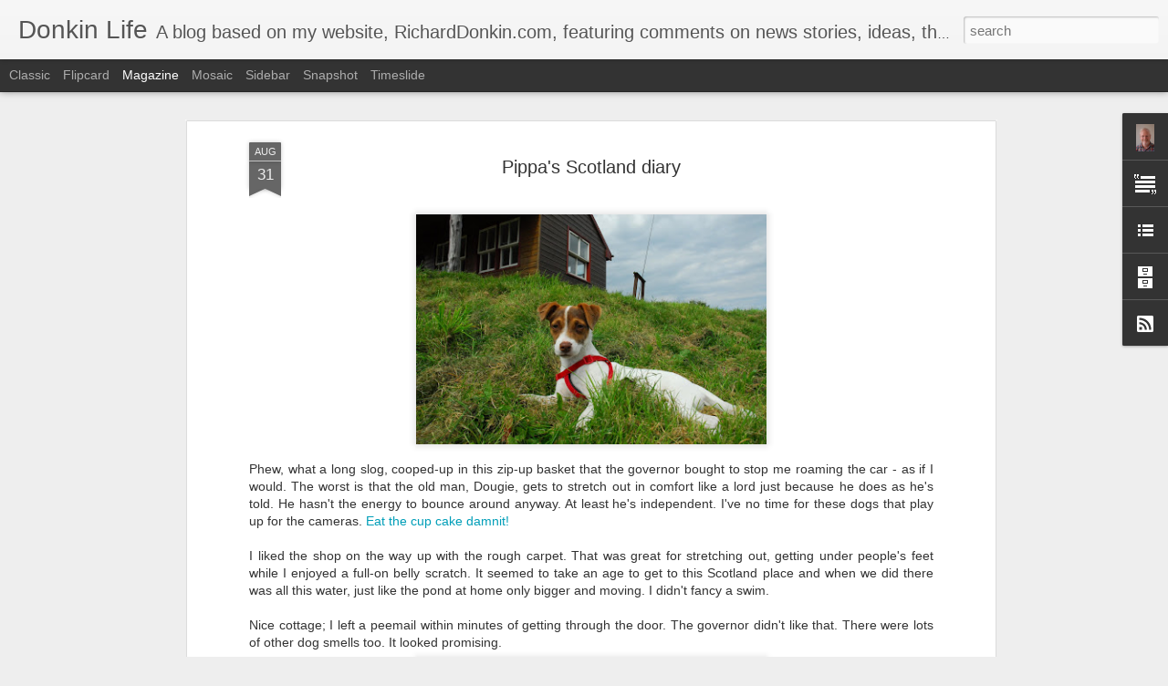

--- FILE ---
content_type: text/javascript; charset=UTF-8
request_url: https://donkinlife.blogspot.com/?v=0&action=initial&widgetId=BlogArchive1&responseType=js&xssi_token=AOuZoY7UI8b89BessB03hEgfZnYAVERdYA%3A1769911971536
body_size: 1499
content:
try {
_WidgetManager._HandleControllerResult('BlogArchive1', 'initial',{'url': 'https://donkinlife.blogspot.com/search?updated-min\x3d1970-01-01T00:00:00Z\x26updated-max\x3d292278994-08-17T07:12:55Z\x26max-results\x3d50', 'name': 'All Posts', 'expclass': 'expanded', 'toggleId': 'ALL-0', 'post-count': 589, 'data': [{'url': 'https://donkinlife.blogspot.com/2020/', 'name': '2020', 'expclass': 'expanded', 'toggleId': 'YEARLY-1577836800000', 'post-count': 29, 'data': [{'url': 'https://donkinlife.blogspot.com/2020/05/', 'name': 'May', 'expclass': 'expanded', 'toggleId': 'MONTHLY-1588291200000', 'post-count': 1, 'posts': [{'title': 'Coronadiary Day 27 - An uncommon cold', 'url': 'https://donkinlife.blogspot.com/2020/05/coronadiary-day-27-uncommon-cold.html'}]}, {'url': 'https://donkinlife.blogspot.com/2020/04/', 'name': 'April', 'expclass': 'collapsed', 'toggleId': 'MONTHLY-1585699200000', 'post-count': 12}, {'url': 'https://donkinlife.blogspot.com/2020/03/', 'name': 'March', 'expclass': 'collapsed', 'toggleId': 'MONTHLY-1583020800000', 'post-count': 16}]}, {'url': 'https://donkinlife.blogspot.com/2019/', 'name': '2019', 'expclass': 'collapsed', 'toggleId': 'YEARLY-1546300800000', 'post-count': 2, 'data': [{'url': 'https://donkinlife.blogspot.com/2019/10/', 'name': 'October', 'expclass': 'collapsed', 'toggleId': 'MONTHLY-1569888000000', 'post-count': 1}, {'url': 'https://donkinlife.blogspot.com/2019/01/', 'name': 'January', 'expclass': 'collapsed', 'toggleId': 'MONTHLY-1546300800000', 'post-count': 1}]}, {'url': 'https://donkinlife.blogspot.com/2018/', 'name': '2018', 'expclass': 'collapsed', 'toggleId': 'YEARLY-1514764800000', 'post-count': 1, 'data': [{'url': 'https://donkinlife.blogspot.com/2018/11/', 'name': 'November', 'expclass': 'collapsed', 'toggleId': 'MONTHLY-1541030400000', 'post-count': 1}]}, {'url': 'https://donkinlife.blogspot.com/2017/', 'name': '2017', 'expclass': 'collapsed', 'toggleId': 'YEARLY-1483228800000', 'post-count': 4, 'data': [{'url': 'https://donkinlife.blogspot.com/2017/12/', 'name': 'December', 'expclass': 'collapsed', 'toggleId': 'MONTHLY-1512086400000', 'post-count': 1}, {'url': 'https://donkinlife.blogspot.com/2017/08/', 'name': 'August', 'expclass': 'collapsed', 'toggleId': 'MONTHLY-1501545600000', 'post-count': 1}, {'url': 'https://donkinlife.blogspot.com/2017/06/', 'name': 'June', 'expclass': 'collapsed', 'toggleId': 'MONTHLY-1496275200000', 'post-count': 1}, {'url': 'https://donkinlife.blogspot.com/2017/01/', 'name': 'January', 'expclass': 'collapsed', 'toggleId': 'MONTHLY-1483228800000', 'post-count': 1}]}, {'url': 'https://donkinlife.blogspot.com/2016/', 'name': '2016', 'expclass': 'collapsed', 'toggleId': 'YEARLY-1451606400000', 'post-count': 22, 'data': [{'url': 'https://donkinlife.blogspot.com/2016/12/', 'name': 'December', 'expclass': 'collapsed', 'toggleId': 'MONTHLY-1480550400000', 'post-count': 1}, {'url': 'https://donkinlife.blogspot.com/2016/11/', 'name': 'November', 'expclass': 'collapsed', 'toggleId': 'MONTHLY-1477958400000', 'post-count': 2}, {'url': 'https://donkinlife.blogspot.com/2016/10/', 'name': 'October', 'expclass': 'collapsed', 'toggleId': 'MONTHLY-1475280000000', 'post-count': 1}, {'url': 'https://donkinlife.blogspot.com/2016/09/', 'name': 'September', 'expclass': 'collapsed', 'toggleId': 'MONTHLY-1472688000000', 'post-count': 1}, {'url': 'https://donkinlife.blogspot.com/2016/07/', 'name': 'July', 'expclass': 'collapsed', 'toggleId': 'MONTHLY-1467331200000', 'post-count': 1}, {'url': 'https://donkinlife.blogspot.com/2016/06/', 'name': 'June', 'expclass': 'collapsed', 'toggleId': 'MONTHLY-1464739200000', 'post-count': 2}, {'url': 'https://donkinlife.blogspot.com/2016/05/', 'name': 'May', 'expclass': 'collapsed', 'toggleId': 'MONTHLY-1462060800000', 'post-count': 1}, {'url': 'https://donkinlife.blogspot.com/2016/02/', 'name': 'February', 'expclass': 'collapsed', 'toggleId': 'MONTHLY-1454284800000', 'post-count': 3}, {'url': 'https://donkinlife.blogspot.com/2016/01/', 'name': 'January', 'expclass': 'collapsed', 'toggleId': 'MONTHLY-1451606400000', 'post-count': 10}]}, {'url': 'https://donkinlife.blogspot.com/2015/', 'name': '2015', 'expclass': 'collapsed', 'toggleId': 'YEARLY-1420070400000', 'post-count': 4, 'data': [{'url': 'https://donkinlife.blogspot.com/2015/12/', 'name': 'December', 'expclass': 'collapsed', 'toggleId': 'MONTHLY-1448928000000', 'post-count': 3}, {'url': 'https://donkinlife.blogspot.com/2015/11/', 'name': 'November', 'expclass': 'collapsed', 'toggleId': 'MONTHLY-1446336000000', 'post-count': 1}]}, {'url': 'https://donkinlife.blogspot.com/2014/', 'name': '2014', 'expclass': 'collapsed', 'toggleId': 'YEARLY-1388534400000', 'post-count': 5, 'data': [{'url': 'https://donkinlife.blogspot.com/2014/07/', 'name': 'July', 'expclass': 'collapsed', 'toggleId': 'MONTHLY-1404172800000', 'post-count': 1}, {'url': 'https://donkinlife.blogspot.com/2014/02/', 'name': 'February', 'expclass': 'collapsed', 'toggleId': 'MONTHLY-1391212800000', 'post-count': 2}, {'url': 'https://donkinlife.blogspot.com/2014/01/', 'name': 'January', 'expclass': 'collapsed', 'toggleId': 'MONTHLY-1388534400000', 'post-count': 2}]}, {'url': 'https://donkinlife.blogspot.com/2013/', 'name': '2013', 'expclass': 'collapsed', 'toggleId': 'YEARLY-1356998400000', 'post-count': 26, 'data': [{'url': 'https://donkinlife.blogspot.com/2013/12/', 'name': 'December', 'expclass': 'collapsed', 'toggleId': 'MONTHLY-1385856000000', 'post-count': 1}, {'url': 'https://donkinlife.blogspot.com/2013/11/', 'name': 'November', 'expclass': 'collapsed', 'toggleId': 'MONTHLY-1383264000000', 'post-count': 3}, {'url': 'https://donkinlife.blogspot.com/2013/10/', 'name': 'October', 'expclass': 'collapsed', 'toggleId': 'MONTHLY-1380585600000', 'post-count': 1}, {'url': 'https://donkinlife.blogspot.com/2013/09/', 'name': 'September', 'expclass': 'collapsed', 'toggleId': 'MONTHLY-1377993600000', 'post-count': 2}, {'url': 'https://donkinlife.blogspot.com/2013/08/', 'name': 'August', 'expclass': 'collapsed', 'toggleId': 'MONTHLY-1375315200000', 'post-count': 2}, {'url': 'https://donkinlife.blogspot.com/2013/07/', 'name': 'July', 'expclass': 'collapsed', 'toggleId': 'MONTHLY-1372636800000', 'post-count': 3}, {'url': 'https://donkinlife.blogspot.com/2013/06/', 'name': 'June', 'expclass': 'collapsed', 'toggleId': 'MONTHLY-1370044800000', 'post-count': 3}, {'url': 'https://donkinlife.blogspot.com/2013/04/', 'name': 'April', 'expclass': 'collapsed', 'toggleId': 'MONTHLY-1364774400000', 'post-count': 4}, {'url': 'https://donkinlife.blogspot.com/2013/03/', 'name': 'March', 'expclass': 'collapsed', 'toggleId': 'MONTHLY-1362096000000', 'post-count': 5}, {'url': 'https://donkinlife.blogspot.com/2013/01/', 'name': 'January', 'expclass': 'collapsed', 'toggleId': 'MONTHLY-1356998400000', 'post-count': 2}]}, {'url': 'https://donkinlife.blogspot.com/2012/', 'name': '2012', 'expclass': 'collapsed', 'toggleId': 'YEARLY-1325376000000', 'post-count': 25, 'data': [{'url': 'https://donkinlife.blogspot.com/2012/11/', 'name': 'November', 'expclass': 'collapsed', 'toggleId': 'MONTHLY-1351728000000', 'post-count': 1}, {'url': 'https://donkinlife.blogspot.com/2012/10/', 'name': 'October', 'expclass': 'collapsed', 'toggleId': 'MONTHLY-1349049600000', 'post-count': 5}, {'url': 'https://donkinlife.blogspot.com/2012/09/', 'name': 'September', 'expclass': 'collapsed', 'toggleId': 'MONTHLY-1346457600000', 'post-count': 1}, {'url': 'https://donkinlife.blogspot.com/2012/08/', 'name': 'August', 'expclass': 'collapsed', 'toggleId': 'MONTHLY-1343779200000', 'post-count': 2}, {'url': 'https://donkinlife.blogspot.com/2012/07/', 'name': 'July', 'expclass': 'collapsed', 'toggleId': 'MONTHLY-1341100800000', 'post-count': 1}, {'url': 'https://donkinlife.blogspot.com/2012/06/', 'name': 'June', 'expclass': 'collapsed', 'toggleId': 'MONTHLY-1338508800000', 'post-count': 1}, {'url': 'https://donkinlife.blogspot.com/2012/05/', 'name': 'May', 'expclass': 'collapsed', 'toggleId': 'MONTHLY-1335830400000', 'post-count': 2}, {'url': 'https://donkinlife.blogspot.com/2012/04/', 'name': 'April', 'expclass': 'collapsed', 'toggleId': 'MONTHLY-1333238400000', 'post-count': 2}, {'url': 'https://donkinlife.blogspot.com/2012/03/', 'name': 'March', 'expclass': 'collapsed', 'toggleId': 'MONTHLY-1330560000000', 'post-count': 4}, {'url': 'https://donkinlife.blogspot.com/2012/02/', 'name': 'February', 'expclass': 'collapsed', 'toggleId': 'MONTHLY-1328054400000', 'post-count': 4}, {'url': 'https://donkinlife.blogspot.com/2012/01/', 'name': 'January', 'expclass': 'collapsed', 'toggleId': 'MONTHLY-1325376000000', 'post-count': 2}]}, {'url': 'https://donkinlife.blogspot.com/2011/', 'name': '2011', 'expclass': 'collapsed', 'toggleId': 'YEARLY-1293840000000', 'post-count': 48, 'data': [{'url': 'https://donkinlife.blogspot.com/2011/12/', 'name': 'December', 'expclass': 'collapsed', 'toggleId': 'MONTHLY-1322697600000', 'post-count': 2}, {'url': 'https://donkinlife.blogspot.com/2011/11/', 'name': 'November', 'expclass': 'collapsed', 'toggleId': 'MONTHLY-1320105600000', 'post-count': 2}, {'url': 'https://donkinlife.blogspot.com/2011/10/', 'name': 'October', 'expclass': 'collapsed', 'toggleId': 'MONTHLY-1317427200000', 'post-count': 9}, {'url': 'https://donkinlife.blogspot.com/2011/09/', 'name': 'September', 'expclass': 'collapsed', 'toggleId': 'MONTHLY-1314835200000', 'post-count': 4}, {'url': 'https://donkinlife.blogspot.com/2011/08/', 'name': 'August', 'expclass': 'collapsed', 'toggleId': 'MONTHLY-1312156800000', 'post-count': 3}, {'url': 'https://donkinlife.blogspot.com/2011/07/', 'name': 'July', 'expclass': 'collapsed', 'toggleId': 'MONTHLY-1309478400000', 'post-count': 5}, {'url': 'https://donkinlife.blogspot.com/2011/06/', 'name': 'June', 'expclass': 'collapsed', 'toggleId': 'MONTHLY-1306886400000', 'post-count': 7}, {'url': 'https://donkinlife.blogspot.com/2011/05/', 'name': 'May', 'expclass': 'collapsed', 'toggleId': 'MONTHLY-1304208000000', 'post-count': 3}, {'url': 'https://donkinlife.blogspot.com/2011/04/', 'name': 'April', 'expclass': 'collapsed', 'toggleId': 'MONTHLY-1301616000000', 'post-count': 2}, {'url': 'https://donkinlife.blogspot.com/2011/03/', 'name': 'March', 'expclass': 'collapsed', 'toggleId': 'MONTHLY-1298937600000', 'post-count': 2}, {'url': 'https://donkinlife.blogspot.com/2011/02/', 'name': 'February', 'expclass': 'collapsed', 'toggleId': 'MONTHLY-1296518400000', 'post-count': 5}, {'url': 'https://donkinlife.blogspot.com/2011/01/', 'name': 'January', 'expclass': 'collapsed', 'toggleId': 'MONTHLY-1293840000000', 'post-count': 4}]}, {'url': 'https://donkinlife.blogspot.com/2010/', 'name': '2010', 'expclass': 'collapsed', 'toggleId': 'YEARLY-1262304000000', 'post-count': 57, 'data': [{'url': 'https://donkinlife.blogspot.com/2010/12/', 'name': 'December', 'expclass': 'collapsed', 'toggleId': 'MONTHLY-1291161600000', 'post-count': 8}, {'url': 'https://donkinlife.blogspot.com/2010/11/', 'name': 'November', 'expclass': 'collapsed', 'toggleId': 'MONTHLY-1288569600000', 'post-count': 6}, {'url': 'https://donkinlife.blogspot.com/2010/10/', 'name': 'October', 'expclass': 'collapsed', 'toggleId': 'MONTHLY-1285891200000', 'post-count': 9}, {'url': 'https://donkinlife.blogspot.com/2010/09/', 'name': 'September', 'expclass': 'collapsed', 'toggleId': 'MONTHLY-1283299200000', 'post-count': 2}, {'url': 'https://donkinlife.blogspot.com/2010/08/', 'name': 'August', 'expclass': 'collapsed', 'toggleId': 'MONTHLY-1280620800000', 'post-count': 6}, {'url': 'https://donkinlife.blogspot.com/2010/07/', 'name': 'July', 'expclass': 'collapsed', 'toggleId': 'MONTHLY-1277942400000', 'post-count': 3}, {'url': 'https://donkinlife.blogspot.com/2010/06/', 'name': 'June', 'expclass': 'collapsed', 'toggleId': 'MONTHLY-1275350400000', 'post-count': 3}, {'url': 'https://donkinlife.blogspot.com/2010/05/', 'name': 'May', 'expclass': 'collapsed', 'toggleId': 'MONTHLY-1272672000000', 'post-count': 5}, {'url': 'https://donkinlife.blogspot.com/2010/04/', 'name': 'April', 'expclass': 'collapsed', 'toggleId': 'MONTHLY-1270080000000', 'post-count': 3}, {'url': 'https://donkinlife.blogspot.com/2010/02/', 'name': 'February', 'expclass': 'collapsed', 'toggleId': 'MONTHLY-1264982400000', 'post-count': 5}, {'url': 'https://donkinlife.blogspot.com/2010/01/', 'name': 'January', 'expclass': 'collapsed', 'toggleId': 'MONTHLY-1262304000000', 'post-count': 7}]}, {'url': 'https://donkinlife.blogspot.com/2009/', 'name': '2009', 'expclass': 'collapsed', 'toggleId': 'YEARLY-1230768000000', 'post-count': 61, 'data': [{'url': 'https://donkinlife.blogspot.com/2009/12/', 'name': 'December', 'expclass': 'collapsed', 'toggleId': 'MONTHLY-1259625600000', 'post-count': 5}, {'url': 'https://donkinlife.blogspot.com/2009/11/', 'name': 'November', 'expclass': 'collapsed', 'toggleId': 'MONTHLY-1257033600000', 'post-count': 5}, {'url': 'https://donkinlife.blogspot.com/2009/10/', 'name': 'October', 'expclass': 'collapsed', 'toggleId': 'MONTHLY-1254355200000', 'post-count': 6}, {'url': 'https://donkinlife.blogspot.com/2009/09/', 'name': 'September', 'expclass': 'collapsed', 'toggleId': 'MONTHLY-1251763200000', 'post-count': 5}, {'url': 'https://donkinlife.blogspot.com/2009/08/', 'name': 'August', 'expclass': 'collapsed', 'toggleId': 'MONTHLY-1249084800000', 'post-count': 3}, {'url': 'https://donkinlife.blogspot.com/2009/07/', 'name': 'July', 'expclass': 'collapsed', 'toggleId': 'MONTHLY-1246406400000', 'post-count': 3}, {'url': 'https://donkinlife.blogspot.com/2009/06/', 'name': 'June', 'expclass': 'collapsed', 'toggleId': 'MONTHLY-1243814400000', 'post-count': 5}, {'url': 'https://donkinlife.blogspot.com/2009/05/', 'name': 'May', 'expclass': 'collapsed', 'toggleId': 'MONTHLY-1241136000000', 'post-count': 1}, {'url': 'https://donkinlife.blogspot.com/2009/04/', 'name': 'April', 'expclass': 'collapsed', 'toggleId': 'MONTHLY-1238544000000', 'post-count': 5}, {'url': 'https://donkinlife.blogspot.com/2009/03/', 'name': 'March', 'expclass': 'collapsed', 'toggleId': 'MONTHLY-1235865600000', 'post-count': 4}, {'url': 'https://donkinlife.blogspot.com/2009/02/', 'name': 'February', 'expclass': 'collapsed', 'toggleId': 'MONTHLY-1233446400000', 'post-count': 5}, {'url': 'https://donkinlife.blogspot.com/2009/01/', 'name': 'January', 'expclass': 'collapsed', 'toggleId': 'MONTHLY-1230768000000', 'post-count': 14}]}, {'url': 'https://donkinlife.blogspot.com/2008/', 'name': '2008', 'expclass': 'collapsed', 'toggleId': 'YEARLY-1199145600000', 'post-count': 109, 'data': [{'url': 'https://donkinlife.blogspot.com/2008/12/', 'name': 'December', 'expclass': 'collapsed', 'toggleId': 'MONTHLY-1228089600000', 'post-count': 6}, {'url': 'https://donkinlife.blogspot.com/2008/11/', 'name': 'November', 'expclass': 'collapsed', 'toggleId': 'MONTHLY-1225497600000', 'post-count': 14}, {'url': 'https://donkinlife.blogspot.com/2008/10/', 'name': 'October', 'expclass': 'collapsed', 'toggleId': 'MONTHLY-1222819200000', 'post-count': 11}, {'url': 'https://donkinlife.blogspot.com/2008/09/', 'name': 'September', 'expclass': 'collapsed', 'toggleId': 'MONTHLY-1220227200000', 'post-count': 6}, {'url': 'https://donkinlife.blogspot.com/2008/08/', 'name': 'August', 'expclass': 'collapsed', 'toggleId': 'MONTHLY-1217548800000', 'post-count': 6}, {'url': 'https://donkinlife.blogspot.com/2008/07/', 'name': 'July', 'expclass': 'collapsed', 'toggleId': 'MONTHLY-1214870400000', 'post-count': 11}, {'url': 'https://donkinlife.blogspot.com/2008/06/', 'name': 'June', 'expclass': 'collapsed', 'toggleId': 'MONTHLY-1212278400000', 'post-count': 8}, {'url': 'https://donkinlife.blogspot.com/2008/05/', 'name': 'May', 'expclass': 'collapsed', 'toggleId': 'MONTHLY-1209600000000', 'post-count': 11}, {'url': 'https://donkinlife.blogspot.com/2008/04/', 'name': 'April', 'expclass': 'collapsed', 'toggleId': 'MONTHLY-1207008000000', 'post-count': 5}, {'url': 'https://donkinlife.blogspot.com/2008/03/', 'name': 'March', 'expclass': 'collapsed', 'toggleId': 'MONTHLY-1204329600000', 'post-count': 9}, {'url': 'https://donkinlife.blogspot.com/2008/02/', 'name': 'February', 'expclass': 'collapsed', 'toggleId': 'MONTHLY-1201824000000', 'post-count': 9}, {'url': 'https://donkinlife.blogspot.com/2008/01/', 'name': 'January', 'expclass': 'collapsed', 'toggleId': 'MONTHLY-1199145600000', 'post-count': 13}]}, {'url': 'https://donkinlife.blogspot.com/2007/', 'name': '2007', 'expclass': 'collapsed', 'toggleId': 'YEARLY-1167609600000', 'post-count': 182, 'data': [{'url': 'https://donkinlife.blogspot.com/2007/12/', 'name': 'December', 'expclass': 'collapsed', 'toggleId': 'MONTHLY-1196467200000', 'post-count': 8}, {'url': 'https://donkinlife.blogspot.com/2007/11/', 'name': 'November', 'expclass': 'collapsed', 'toggleId': 'MONTHLY-1193875200000', 'post-count': 9}, {'url': 'https://donkinlife.blogspot.com/2007/10/', 'name': 'October', 'expclass': 'collapsed', 'toggleId': 'MONTHLY-1191196800000', 'post-count': 20}, {'url': 'https://donkinlife.blogspot.com/2007/09/', 'name': 'September', 'expclass': 'collapsed', 'toggleId': 'MONTHLY-1188604800000', 'post-count': 11}, {'url': 'https://donkinlife.blogspot.com/2007/08/', 'name': 'August', 'expclass': 'collapsed', 'toggleId': 'MONTHLY-1185926400000', 'post-count': 8}, {'url': 'https://donkinlife.blogspot.com/2007/07/', 'name': 'July', 'expclass': 'collapsed', 'toggleId': 'MONTHLY-1183248000000', 'post-count': 16}, {'url': 'https://donkinlife.blogspot.com/2007/06/', 'name': 'June', 'expclass': 'collapsed', 'toggleId': 'MONTHLY-1180656000000', 'post-count': 18}, {'url': 'https://donkinlife.blogspot.com/2007/05/', 'name': 'May', 'expclass': 'collapsed', 'toggleId': 'MONTHLY-1177977600000', 'post-count': 17}, {'url': 'https://donkinlife.blogspot.com/2007/04/', 'name': 'April', 'expclass': 'collapsed', 'toggleId': 'MONTHLY-1175385600000', 'post-count': 7}, {'url': 'https://donkinlife.blogspot.com/2007/03/', 'name': 'March', 'expclass': 'collapsed', 'toggleId': 'MONTHLY-1172707200000', 'post-count': 27}, {'url': 'https://donkinlife.blogspot.com/2007/02/', 'name': 'February', 'expclass': 'collapsed', 'toggleId': 'MONTHLY-1170288000000', 'post-count': 17}, {'url': 'https://donkinlife.blogspot.com/2007/01/', 'name': 'January', 'expclass': 'collapsed', 'toggleId': 'MONTHLY-1167609600000', 'post-count': 24}]}, {'url': 'https://donkinlife.blogspot.com/2006/', 'name': '2006', 'expclass': 'collapsed', 'toggleId': 'YEARLY-1136073600000', 'post-count': 14, 'data': [{'url': 'https://donkinlife.blogspot.com/2006/12/', 'name': 'December', 'expclass': 'collapsed', 'toggleId': 'MONTHLY-1164931200000', 'post-count': 14}]}], 'toggleopen': 'MONTHLY-1588291200000', 'style': 'HIERARCHY', 'title': 'Blog Archive'});
} catch (e) {
  if (typeof log != 'undefined') {
    log('HandleControllerResult failed: ' + e);
  }
}


--- FILE ---
content_type: text/javascript; charset=UTF-8
request_url: https://donkinlife.blogspot.com/?v=0&action=initial&widgetId=Profile1&responseType=js&xssi_token=AOuZoY7UI8b89BessB03hEgfZnYAVERdYA%3A1769911971536
body_size: 119
content:
try {
_WidgetManager._HandleControllerResult('Profile1', 'initial',{'title': 'About Me', 'team': false, 'showlocation': false, 'occupation': '', 'showoccupation': false, 'aboutme': 'I write columns on work, sailing and fishing for various publications including this one.', 'showaboutme': true, 'displayname': 'Richard Donkin', 'profileLogo': '//www.blogger.com/img/logo-16.png', 'hasgoogleprofile': false, 'userUrl': 'https://www.blogger.com/profile/10244674992292777723', 'photo': {'url': '//bp1.blogger.com/_8TKkKxwbgDg/SEQfntIxSrI/AAAAAAAAABU/wBi1hUpdxyE/S220-s80/RJD+Nov+06+casual.jpg', 'width': 53, 'height': 80, 'alt': 'My Photo'}, 'viewProfileMsg': 'View my complete profile', 'isDisplayable': true});
} catch (e) {
  if (typeof log != 'undefined') {
    log('HandleControllerResult failed: ' + e);
  }
}


--- FILE ---
content_type: text/javascript; charset=UTF-8
request_url: https://donkinlife.blogspot.com/?v=0&action=initial&widgetId=Profile1&responseType=js&xssi_token=AOuZoY7UI8b89BessB03hEgfZnYAVERdYA%3A1769911971536
body_size: 199
content:
try {
_WidgetManager._HandleControllerResult('Profile1', 'initial',{'title': 'About Me', 'team': false, 'showlocation': false, 'occupation': '', 'showoccupation': false, 'aboutme': 'I write columns on work, sailing and fishing for various publications including this one.', 'showaboutme': true, 'displayname': 'Richard Donkin', 'profileLogo': '//www.blogger.com/img/logo-16.png', 'hasgoogleprofile': false, 'userUrl': 'https://www.blogger.com/profile/10244674992292777723', 'photo': {'url': '//bp1.blogger.com/_8TKkKxwbgDg/SEQfntIxSrI/AAAAAAAAABU/wBi1hUpdxyE/S220-s80/RJD+Nov+06+casual.jpg', 'width': 53, 'height': 80, 'alt': 'My Photo'}, 'viewProfileMsg': 'View my complete profile', 'isDisplayable': true});
} catch (e) {
  if (typeof log != 'undefined') {
    log('HandleControllerResult failed: ' + e);
  }
}


--- FILE ---
content_type: text/javascript; charset=UTF-8
request_url: https://donkinlife.blogspot.com/?v=0&action=initial&widgetId=Text1&responseType=js&xssi_token=AOuZoY7UI8b89BessB03hEgfZnYAVERdYA%3A1769911971536
body_size: -70
content:
try {
_WidgetManager._HandleControllerResult('Text1', 'initial',{'content': '\x3ca href\x3d\x22http://www.linkedin.com/in/richarddonkin\x22 target\x3d\x22_blank\x22\x3e\x3cimg border\x3d\x220\x22 alt\x3d\x22connect with Richard Donkin at Linked In\x22 width\x3d\x22120\x22 src\x3d\x22http://www.linkedin.com/img/webpromo/btn_linkedin_120x30.gif\x22 height\x3d\x2230\x22/\x3e\x3c/a\x3e', 'title': 'connect with me'});
} catch (e) {
  if (typeof log != 'undefined') {
    log('HandleControllerResult failed: ' + e);
  }
}
